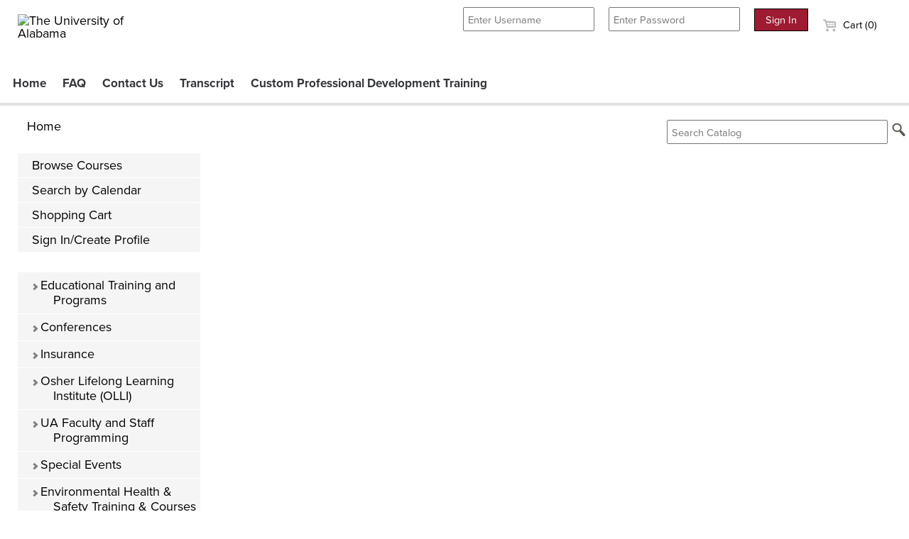

--- FILE ---
content_type: text/html;charset=ISO-8859-1
request_url: https://www.enrole.com/ua/jsp/index.jsp?categoryId=10110
body_size: 10360
content:














	
	

		
	


































































	
	
	
	
	
	
	
	
	

	

	
	
	
	






 








<!DOCTYPE HTML PUBLIC "-//W3C//DTD HTML 4.01//EN" "http://www.w3.org/TR/html4/strict.dtd">

<html lang="en">
<head>



<style>
table {
	padding: 0px;
}
</style>
	<meta http-equiv="Content-Type" content="text/html;charset=utf-8">
	
		
		
		
			
			
			
			
				
				
			
		
		
		
	
	<meta name="description" content="Learn how to use entrinsik products">
	<meta name="keywords" content="Enrole,Informer">
	<title>Home courses - OTIDE</title>
<meta http-equiv="Content-Type" content="text/html; charset=utf-8" />


<LINK REL="SHORTCUT ICON" HREF="https://continuingstudies.ua.edu/enrole/favicon.ico"/>


<script src='https://code.jquery.com/jquery-3.6.0.min.js'></script>

<script type="text/javascript">
	function over(obj) {
		obj.className = "maindescover";
	}
	function out(obj) {
		obj.className = "maindesc";
	}
	function go(url) {
		window.location = url;
	}
	function printpage() {
		window.print()
	}
</script>
<meta name="viewport" content="width=device-width, initial-scale=1.0">
<link rel="stylesheet" type="text/css" href="../css/style_webmodule.css">
<!-- 6632 <link rel="stylesheet" type="text/css" href="../css/style_custom.css"> -->
<link rel="stylesheet" type="text/css" href="../css/style_custom.css">
<link rel="stylesheet" type="text/css" href="../css/main.css">
<link rel="stylesheet" href="../css/responsive-nav.css">
<script src="../script/responsive-nav.js"></script>
<script src="wm.js"></script>




</head>


<body>	

	
	
	
	<div hidden>
	  <span id="new-window-0">Opens in a new window</span>
	  <span id="new-window-1">Opens an external site</span>
	  <span id="new-window-2">Opens an external site in a new window</span>  
	</div>

	<div id="wrapper">
	<div id="main">
		
		<div id="header" role="banner">
			<div id="skiptocontent">
				<a href="#maincontentanchor">skip to main content</a>
			</div>
			
			<table cellpadding="0" cellspacing="0" border=0 align="center" role="presentation">
				<tr valign="top">
					<td>
						<div id="header_title">
							







							<a href="index.jsp" title='The University of Alabama'> 
								
									
										<img src="https://www.enrole.com:8443/testua/images/custom/general/6f9185b4-8e0d-414e-8cdf-a633eb14f594.png" class="headerLogo image_header" align="left" alt='The University of Alabama'>
										
									
								
							</a>

						</div>

					</td>

					<td>
						
						<div id="loginmobile" class="mobile-only">&nbsp;</div>
						<div id="login" class="not-in-mobile">
							
								<form name="loginForm" action="form_login.jsp" method="post">

									 
									<input type="text" name="username" class="text"
										title="Enter Username"

										placeholder="Enter Username" aria-label='Enter Username'> 
										

									  
									<input type="password" name="password" class="text"
										title="Enter Password"

										placeholder="Enter Password" aria-label='Enter Password' autocomplete="off"> 


									<input type="hidden" name="redirect" value="cart.jsp" /> <input
										type="submit" value="Sign In" class="submit">

								</form>
							

							

						</div>
					</td>

					<td align="right">
						<div id="cartCount">

							<a href="cart.jsp"><img

								class="image_cart" SRC="../images/cart_gray.png" alt='Shopping Cart'>  Cart (0)
								<!--
									
																			   items are 
								
								in the cart-->
							</a>
						</div>
					</td>

				</tr>
			</table>
		</div>
		
		






	
		
	


	
	



	<div class="headerMenu">
		<ul>
			
				<li>
					<a href="https://www.enrole.com/ua/jsp/index.jsp">Home</a>
				</li> 
			
				<li>
					<a href=" https://www.enrole.com/ua/jsp/static.jsp?p=6a5f218c-e63d-40c8-8935-f2ac7f2787f2"> FAQ</a>
				</li> 
			
				<li>
					<a href=" https://www.enrole.com/ua/jsp/static.jsp?p=ea1c20d2-1342-47b5-bed5-e7574a03e166"> Contact Us</a>
				</li> 
			
				<li>
					<a href=" https://www.enrole.com/ua/jsp/static.jsp?p=6a6f238b-3e7f-4167-942d-f6d8d59ec877"> Transcript</a>
				</li> 
			
				<li>
					<a href=" https://www.enrole.com/ua/jsp/static.jsp?p=839ad0f3-9d92-4094-9526-4206f0abb92e"> Custom Professional Development Training</a>
				</li> 
			
		</ul>
	</div>

		
		
		

		







		

		<noscript>
			<div class="enableJavascriptHeader">
				<div class="enableJavascript">
					Site works best with JavaScript enabled.
				</div>
			</div>
		</noscript>

		

		



















	
	
		
	








<div id="wholeContent">
	<div id="topBar">
		<div id="breadcrumbTop" class="desktop-only">
			








<a href="index.jsp?categoryId=ROOT" >Home</a>
		</div>
<!-- 		<div id="search" role="search"> -->
<!-- 			<form name="searchForm" action="form_search.jsp" method="get"> -->


<!-- 					 <input type="image" -->
<!-- 					src="../images/search.png" alt="Submit button" class="searchImg"> -->
<!-- 			</form> -->
<!-- 		</div> -->
		<div id="search" role="search">
			<form name="searchForm2" action="advancedSearchResults.jsp" method="get">
				<input type="text" name="keyword" title='Search Catalog' aria-label='Search Catalog' class="text"	placeholder='Search Catalog'>

					
						
							<input type="image" src="../images/search.png" alt="Submit button" class="searchImg image_search">
							
						
					
			</form>
		</div>
	</div>

	
	<div id="popularContainer" role="navigation">

		
			
			
				
			
		
		


		
		<div class="leftMenu">
			<ul>
				<li id="navBrowse">
				    <a href="index.jsp">Browse Courses</a>
				</li>
				

				

			
				<li id="navSearchCal"> 
				   <a href="calendar.jsp">Search by Calendar</a> 
    			</li>
    			
				

				
					<li><a href="cart.jsp">Shopping Cart</a></li>
				

				

				
					
						<li><a href="login.jsp">Sign In/Create Profile</a></li>
					
					
				


			</ul>

		</div>

		
		<div class="leftMenu">
			
			











	
	
		
	


			<nav class="nav-collapse">
				

















	
		<!-- <li><a href="index.jsp?categoryId=ROOT" class="active"><img SRC="../images/general/home.png" ALT="home"></a> -->
	
	


<ul class="Level00">
	

		
			
			
				
					
					<li id="nav8019DB80"><a 
						href="index.jsp?categoryId=8019DB80" aria-expanded="false"><i class="arrow right"></i> Educational Training and Programs
					</a></li>
				
				
			

		

	

		
			
			
				
					
					<li id="nav10101"><a 
						href="index.jsp?categoryId=10101" aria-expanded="false"><i class="arrow right"></i> Conferences
					</a></li>
				
				
			

		

	

		
			
			
				
					
					<li id="nav10245"><a 
						href="index.jsp?categoryId=10245" aria-expanded="false"><i class="arrow right"></i> Insurance
					</a></li>
				
				
			

		

	

		
			
			
				
					
					<li id="nav10234"><a 
						href="index.jsp?categoryId=10234" aria-expanded="false"><i class="arrow right"></i> Osher Lifelong Learning Institute (OLLI)
					</a></li>
				
				
			

		

	

		
			
			
				
					
					<li id="nav39D62BA0"><a 
						href="index.jsp?categoryId=39D62BA0" aria-expanded="false"><i class="arrow right"></i> UA Faculty and Staff Programming
					</a></li>
				
				
			

		

	

		
			
			
				
					
					<li id="nav24192480"><a 
						href="index.jsp?categoryId=24192480" aria-expanded="false"><i class="arrow right"></i> Special Events
					</a></li>
				
				
			

		

	

		
			
			
				
					
					<li id="nav10252"><a 
						href="index.jsp?categoryId=10252" aria-expanded="false"><i class="arrow right"></i> Environmental Health & Safety Training & Courses
					</a></li>
				
				
			

		

	

		
			
			
				
				
					
					<li id="nav10275"><a href="index.jsp?categoryId=10275"><i class="hidden"></i> OSHA Training Institute</a></li>
				
			

		

	
</ul>




			</nav>
		</div>


	</div>





<div id="content">
	<div id="contentinner">
		<div class="inner">
			
			<a name="maincontentanchor" id="maincontentanchor"></a>
			<div id="maincontent" role="main">
			
















<div class="cardContainer">
	
</div>







	













	
	

		
	































































	
	
	
		
	












	
	
	




	
	
	













			</div>
		</div>
	</div>
</div>


















	
</div>














<div id='footer' role="contentinfo">

<table width="100%" role="presentation">
<tr valign="top">
<td align='left'>


</td>
<td align='right'>
<a href="https://www.ua.edu/copyright"  target="_blank">Copyright &copy; 2026</a>  &nbsp;|&nbsp;  <a href="https://www.ua.edu">The University of Alabama</a> &nbsp;|&nbsp;  <a href="https://www.ua.edu/privacy.html">Privacy Policy</a> &nbsp;|&nbsp; <a href="https://www.ua.edu/disclaimer">Disclaimer</a> &nbsp;|&nbsp; <a href="https://www.accessibility.ua.edu/statement/">Accessibility</a>
</td>
</tr>
<!--  <tr>
<td class="frame_shadow_left" rowspan="5"><img src="http://www.entrinsik.com/images/spacer.gif" width=5></td>
</tr>

<tr>
<td class="frame_footer" height=20><img src="http://www.entrinsik.com/images/spacer.gif" width=5 height=8></td>
</tr>

<tr>
<td class="frame_under_footer" style="padding-left:40px;padding-bottom:10px;padding-right:40px;color:white;text-align:right;font-size:10px"><img src="http://www.entrinsik.com/images/ibmpartner.gif" align="left">&copy; Entrinsik, Inc. 2009, All Rights Reserved  &nbsp;|&nbsp;  sales@entrinsik.com</td>
</tr>-->
</table>


<script src="./tooltip/wz_tooltip.js"></script>
</div>
</div>
</div>


<script>
  var nav = responsiveNav(".nav-collapse", {
	  label: "Categories"
  });
</script>
</body>

</html>






--- FILE ---
content_type: text/css
request_url: https://www.enrole.com/ua/css/style_custom.css
body_size: 26573
content:
/*Test Cart banner */
#testBanner {
	display: none;
	/* border-bottom: 5px solid #9E1B32; */
	/* background-color: #ffffff; */
}
/* set the background color for the whole top and bottom blocks all at once  */
	#header, #header_title, #login, #cartCount, #cartOption a, 
	#loginContent input.button, #subCategories a:hover {
	background-color: #ffffff;
}
@import url("https://p.typekit.net/p.css?s=1&k=ivh1kiq&ht=tk&f=137.138.139.140.173.174.175.176.143.144&a=55974538&app=typekit&e=css");

@font-face {
font-family:"proxima-nova";
src:url("https://use.typekit.net/af/e3ed45/00000000000000007735e602/30/l?primer=7cdcb44be4a7db8877ffa5c0007b8dd865b3bbc383831fe2ea177f62257a9191&fvd=n9&v=3") format("woff2"),url("https://use.typekit.net/af/e3ed45/00000000000000007735e602/30/d?primer=7cdcb44be4a7db8877ffa5c0007b8dd865b3bbc383831fe2ea177f62257a9191&fvd=n9&v=3") format("woff"),url("https://use.typekit.net/af/e3ed45/00000000000000007735e602/30/a?primer=7cdcb44be4a7db8877ffa5c0007b8dd865b3bbc383831fe2ea177f62257a9191&fvd=n9&v=3") format("opentype");
font-display:auto;font-style:normal;font-weight:900;font-stretch:normal;
}

@font-face {
font-family:"proxima-nova";
src:url("https://use.typekit.net/af/d83550/00000000000000007735e60a/30/l?primer=7cdcb44be4a7db8877ffa5c0007b8dd865b3bbc383831fe2ea177f62257a9191&fvd=i9&v=3") format("woff2"),url("https://use.typekit.net/af/d83550/00000000000000007735e60a/30/d?primer=7cdcb44be4a7db8877ffa5c0007b8dd865b3bbc383831fe2ea177f62257a9191&fvd=i9&v=3") format("woff"),url("https://use.typekit.net/af/d83550/00000000000000007735e60a/30/a?primer=7cdcb44be4a7db8877ffa5c0007b8dd865b3bbc383831fe2ea177f62257a9191&fvd=i9&v=3") format("opentype");
font-display:auto;font-style:italic;font-weight:900;font-stretch:normal;
}

@font-face {
font-family:"proxima-nova";
src:url("https://use.typekit.net/af/2555e1/00000000000000007735e603/30/l?primer=7cdcb44be4a7db8877ffa5c0007b8dd865b3bbc383831fe2ea177f62257a9191&fvd=n7&v=3") format("woff2"),url("https://use.typekit.net/af/2555e1/00000000000000007735e603/30/d?primer=7cdcb44be4a7db8877ffa5c0007b8dd865b3bbc383831fe2ea177f62257a9191&fvd=n7&v=3") format("woff"),url("https://use.typekit.net/af/2555e1/00000000000000007735e603/30/a?primer=7cdcb44be4a7db8877ffa5c0007b8dd865b3bbc383831fe2ea177f62257a9191&fvd=n7&v=3") format("opentype");
font-display:auto;font-style:normal;font-weight:700;font-stretch:normal;
}

@font-face {
font-family:"proxima-nova";
src:url("https://use.typekit.net/af/4de20a/00000000000000007735e604/30/l?primer=7cdcb44be4a7db8877ffa5c0007b8dd865b3bbc383831fe2ea177f62257a9191&fvd=i7&v=3") format("woff2"),url("https://use.typekit.net/af/4de20a/00000000000000007735e604/30/d?primer=7cdcb44be4a7db8877ffa5c0007b8dd865b3bbc383831fe2ea177f62257a9191&fvd=i7&v=3") format("woff"),url("https://use.typekit.net/af/4de20a/00000000000000007735e604/30/a?primer=7cdcb44be4a7db8877ffa5c0007b8dd865b3bbc383831fe2ea177f62257a9191&fvd=i7&v=3") format("opentype");
font-display:auto;font-style:italic;font-weight:700;font-stretch:normal;
}

@font-face {
font-family:"proxima-nova";
src:url("https://use.typekit.net/af/78aca8/00000000000000007735e60d/30/l?primer=7cdcb44be4a7db8877ffa5c0007b8dd865b3bbc383831fe2ea177f62257a9191&fvd=n6&v=3") format("woff2"),url("https://use.typekit.net/af/78aca8/00000000000000007735e60d/30/d?primer=7cdcb44be4a7db8877ffa5c0007b8dd865b3bbc383831fe2ea177f62257a9191&fvd=n6&v=3") format("woff"),url("https://use.typekit.net/af/78aca8/00000000000000007735e60d/30/a?primer=7cdcb44be4a7db8877ffa5c0007b8dd865b3bbc383831fe2ea177f62257a9191&fvd=n6&v=3") format("opentype");
font-display:auto;font-style:normal;font-weight:600;font-stretch:normal;
}

@font-face {
font-family:"proxima-nova";
src:url("https://use.typekit.net/af/144da4/00000000000000007735e619/30/l?primer=7cdcb44be4a7db8877ffa5c0007b8dd865b3bbc383831fe2ea177f62257a9191&fvd=i6&v=3") format("woff2"),url("https://use.typekit.net/af/144da4/00000000000000007735e619/30/d?primer=7cdcb44be4a7db8877ffa5c0007b8dd865b3bbc383831fe2ea177f62257a9191&fvd=i6&v=3") format("woff"),url("https://use.typekit.net/af/144da4/00000000000000007735e619/30/a?primer=7cdcb44be4a7db8877ffa5c0007b8dd865b3bbc383831fe2ea177f62257a9191&fvd=i6&v=3") format("opentype");
font-display:auto;font-style:italic;font-weight:600;font-stretch:normal;
}

@font-face {
font-family:"proxima-nova";
src:url("https://use.typekit.net/af/efe4a5/00000000000000007735e609/30/l?primer=7cdcb44be4a7db8877ffa5c0007b8dd865b3bbc383831fe2ea177f62257a9191&fvd=n4&v=3") format("woff2"),url("https://use.typekit.net/af/efe4a5/00000000000000007735e609/30/d?primer=7cdcb44be4a7db8877ffa5c0007b8dd865b3bbc383831fe2ea177f62257a9191&fvd=n4&v=3") format("woff"),url("https://use.typekit.net/af/efe4a5/00000000000000007735e609/30/a?primer=7cdcb44be4a7db8877ffa5c0007b8dd865b3bbc383831fe2ea177f62257a9191&fvd=n4&v=3") format("opentype");
font-display:auto;font-style:normal;font-weight:400;font-stretch:normal;
}

@font-face {
font-family:"proxima-nova";
src:url("https://use.typekit.net/af/3322cc/00000000000000007735e616/30/l?primer=7cdcb44be4a7db8877ffa5c0007b8dd865b3bbc383831fe2ea177f62257a9191&fvd=i4&v=3") format("woff2"),url("https://use.typekit.net/af/3322cc/00000000000000007735e616/30/d?primer=7cdcb44be4a7db8877ffa5c0007b8dd865b3bbc383831fe2ea177f62257a9191&fvd=i4&v=3") format("woff"),url("https://use.typekit.net/af/3322cc/00000000000000007735e616/30/a?primer=7cdcb44be4a7db8877ffa5c0007b8dd865b3bbc383831fe2ea177f62257a9191&fvd=i4&v=3") format("opentype");
font-display:auto;font-style:italic;font-weight:400;font-stretch:normal;
}

@font-face {
font-family:"proxima-nova-condensed";
src:url("https://use.typekit.net/af/15606c/00000000000000007735e60c/30/l?primer=7cdcb44be4a7db8877ffa5c0007b8dd865b3bbc383831fe2ea177f62257a9191&fvd=n7&v=3") format("woff2"),url("https://use.typekit.net/af/15606c/00000000000000007735e60c/30/d?primer=7cdcb44be4a7db8877ffa5c0007b8dd865b3bbc383831fe2ea177f62257a9191&fvd=n7&v=3") format("woff"),url("https://use.typekit.net/af/15606c/00000000000000007735e60c/30/a?primer=7cdcb44be4a7db8877ffa5c0007b8dd865b3bbc383831fe2ea177f62257a9191&fvd=n7&v=3") format("opentype");
font-display:auto;font-style:normal;font-weight:700;font-stretch:normal;
}

@font-face {
font-family:"proxima-nova-condensed";
src:url("https://use.typekit.net/af/1ea53e/00000000000000007735e61d/30/l?primer=7cdcb44be4a7db8877ffa5c0007b8dd865b3bbc383831fe2ea177f62257a9191&fvd=i7&v=3") format("woff2"),url("https://use.typekit.net/af/1ea53e/00000000000000007735e61d/30/d?primer=7cdcb44be4a7db8877ffa5c0007b8dd865b3bbc383831fe2ea177f62257a9191&fvd=i7&v=3") format("woff"),url("https://use.typekit.net/af/1ea53e/00000000000000007735e61d/30/a?primer=7cdcb44be4a7db8877ffa5c0007b8dd865b3bbc383831fe2ea177f62257a9191&fvd=i7&v=3") format("opentype");
font-display:auto;font-style:italic;font-weight:700;font-stretch:normal;
}

.tk-proxima-nova { font-family: "proxima-nova",sans-serif; }
.tk-proxima-nova-condensed { font-family: "proxima-nova-condensed",sans-serif; }


/* per ZD 7681 adding font instructions */
body, html, table, input, select, textarea, button, kbd, code, samp, pre, td, th, #login, #cartCount, .calDOWlisting, .calTodayDOWlisting, #footer {
	font-family: "proxima-nova", sans-serif;
	font-weight: 500;
	font-size: 18px;
}

h1, h2, h3 {
  font-family: "proxima-nova", sans-serif;
  font-weight: 700; /* Bold */
}
h4, h5, h6 {
  font-family: "proxima-nova", sans-serif;
  font-weight: 600; 
}

#staticResource a {
	font-weight: bold;
	padding-left: 2px;
	padding-right: 2px;
}

#staticResource a:hover {
	font-weight: bold;
	color: #ffffff;
	background-color: #000000;
}

a.nav-toggle {
	font-size: 1rem;
}

a.nav-toggle:hover {
	color: #ffffff;
    background-color: #000000;
    margin-left: 0px;
    font-weight: bold;
    font-size: 1rem;
}

a.nav-toggle:hover:before {
	content: "";
    position: absolute;
    left: 0;
    top: 0.15em;
    width: 1.5em;
    height: 0.15em;
    background: #ffffff;
    box-shadow: 0 0.3em 0 0 #ffffff, 0 0.6em 0 0 #ffffff;
}

.addAttendeeFieldLabel {
	max-width: 160px;
	padding-right: 20px;
	padding-left: 30px;
	text-indent: -30px;
}

.nav{
	font-weight:normal;
	list-style:none;
	margin: 10px 0 10px 15px;
	padding:0;
	margin-bottom:4px;
	
}
.nav li{
	position:relative;
	display:inline;
	text-align:center;
}
.nav a{
	display:inline-block;
	padding:7px;
}
.nav ul{
	position:absolute;
	top:100%; /*this makes the dropdowns work in IE7 but looks a little worse in all other browsers. */
	left:-9999px;
	margin:0;
	padding:0;
	text-align:left;
	padding-top:20px;
}
.nav ul li{
	display:block;
}
.nav li:hover ul{
	left:0;
}
.nav li a{
	-webkit-border-radius: 2px;
	-moz-border-radius: 2px;
	border-radius: 2px;
}

.nav li:hover a{
	text-decoration:none;
	background:#000000;
	color:#FFFFFF;
}
.nav li:hover ul a{
	text-decoration:none;
	background:none;
}
.nav li:hover ul a:hover,{
	text-decoration:underline;
}
.nav ul a{
	white-space:nowrap;
	display:block;
}
.nav a{
    color:black;
	text-decoration:none;
	font-weight:normal;
}
.nav a:hover{
	text-decoration:none;
}
.nav a.active{
	color:black; 
}
/* footer
--------------------------------------------------*/
#footer {
	float: bottom;
	align: center;
	clear: both;
	border-top: 5px solid #9E1B32;
	text-align: right;
	font: 9px/1.6em "trebuchet ms", verdana, sans-serif;
	text-transform: uppercase;
	letter-spacing: 1px;
	color: #999;
	background-color: #3d3d3d;
	text-align: right;
	font: 9px/1.6em "trebuchet ms", verdana, sans-serif;
	text-transform: uppercase;
	letter-spacing: 1px;
	color: #999;
	width: 100%;
	height: 50px;
	position: relative;
}

#footer table {
	padding-top: 20px;
	padding-left: 60px;
	padding-bottom: 10px;
	padding-right: 40px;
	color: #C6C8C6;
	background-color: #000000;
	text-align: center;
	font-size: 0.750rem;
}

#footer table tr td {
	color: #C6C8C6;
}

#footer img {
	box-shadow: 3px 3px 4px #000;
}

#footer a {
	color: #C6C8C6;
	background-color: inherit;
}

#footer a:hover {
	color: #C6C8C6;
	background-color: inherit;
}


fieldset {
	border: none;
	padding: 0px;
}

fieldset legend {
	display: none;
}

fieldset table {
	width: auto;
}

.fitToContent {	
	width: 1%;
	white-space: nowrap;
}

.padRight {
	padding-right: 20px;
}

.courses .facilityimage {
	float: left;
	align: left;
}

.cartinner table th.tableheadingRight {
/* 	padding-left: 40px; */
}
#content .courseinner.courseListing {
	 padding: 15px 0px 5px 0px;
}

#loadAllLink {
	font-weight: bold;
}

#loadAllLink:hover {
	color: #ffffff;
	background-color: #000000;
}

.cxPolicy {
	color: #e00000;
	background-color: #f5f5f5;
	padding: 5px;
	border-radius: 5px;
	border: 1px solid #c2c2c2;
	margin-bottom: 25px;
}

.prereqNote {
	color: #000080;
	background-color: #f5f5f5;
	padding: 5px;
	border-radius: 5px;
	border: 1px solid #c2c2c2;
	margin-top: 25px;
}

.sessionFullNote {
	color: #000080;
	background-color: #f5f5f5;
	padding: 5px;
	border-radius: 5px;
	border: 1px solid #c2c2c2;
	margin-top: 25px;
}

#breadcrumb a {
	font-size: 1rem;
	color: #000000;
}

#breadcrumb a:hover {
	color: #ffffff;
	background-color: #000000;
}

.promoCodeButton .cartOption input.submit{
/* 	width: 150px;	 */
	margin-right: 0px;
}

.alignTop {
	vertical-align: top;
}

.courseDivider {
	background-color: #c2c2c2;
	height: 1px;
}

.monthDivider {
	background-color: #c2c2c2;
	height: 3px;
	border-radius: 1000px;
}

.cart a.removeButton:hover {
	background-color: transparent;
	border-color: transparent;
}

.cart a.removeButton img:hover {
	background-color: transparent;
}

.coursethumbnail img.fullWidth {
	width: 100%;
	height: auto;
}

.cart a.alert:hover {
	background-color: transparent;
	color: #000000;
	border-color: transparent;
}


/* line 8 */
body {
	background-color: #f5f5f5;
	font-size: 1rem;
	line-height: 1rem;
}

/* line 27 */
td, th {
	font-size: 1rem;
}

/* line 40 */
h2 {
	font-size: 1rem;
	font-weight: normal;
}

/* line 64 */ 
a {
	color: #000000;
	font-size: 1rem;
}

/* line 77 */
a:hover {
	font-size: 1rem;
}

/* line 85 */
input.submit {
	font-size: 0.813rem;
	border: 1px solid #000000;
	color: #ffffff;
	background-color: #000000;
	cursor: pointer;
	padding-top: 4px;
	padding-bottom: 4px;
}

input.submit:hover {
	font-size: 0.813rem;
	border: 1px solid #000000;
	color: #000000;
	background-color: #ffffff;
	cursor: pointer;
	padding-top: 4px;
	padding-bottom: 4px;
}

/* line 92 */
input {
	font-size: 1rem;
}

/* line 98 */
select {
	font-size: 0.813rem;
}

/* ln 109 */
#wholeContent {
	background-color: #ffffff;
}

/* Header line 153
--------------------------------------------------*/
#header {
	min-height: 90px;
	/* from UA design */
	border-bottom: none;
	/* height: unset; */
}

#header_title {
padding: 20px 0 5px;
height: 80px;
}

.image_header {
    width: 210px;
    height: auto;
}

#header table {
	width: 100%;
	padding-left: 25px;
}

/* Login on header line 181
--------------------------------------------------*/
#login {
	text-shadow: none;
	padding-top: 10px;
	padding-right: 20px;
	color: #000000;
}

/* line 197 */
#cartCount {
	text-shadow: none;
}

/* line 217 */
#cartCount a {
	color: #000000;
	background-color: #ffffff;
	font-size: 0.813rem;
}

/* line 229 */
#login input.submit {
	color: #ffffff;
	background-color: #9E1B32;
	font-weight: normal;
	border-radius: 0px;
}

/* line 249 */
#login input.text {
	font-size: 0.813rem;
}

#login input.submit:hover {
	background-color: #ffffff;
	color: #000000;
}

/* line 257 */
#login a {
	color: #000000;
	background-color:#ffffff;
}

/* line 281 */ 
#breadcrumbTop a {
	color: #000000;
	text-decoration: none;
	font-weight: normal;
	font-size: 1rem;
}

#breadcrumbTop a:hover {
	color: #000000;
	background-color: #ffffff;
	text-decoration: underline;
}

/* line 308 */
#search input.text {
	font-size: 0.813rem;
}

/* 11526r2 BEG ADD */
.searchResults a {
	font-size: 1rem;
	font-weight: bold;
	padding-top: 2px;
	padding-bottom: 2px;
	padding-left: 2px;
	padding-right: 2px;
}

.searchResults a:hover {
	font-weight: bold;
	background-color: #000000;
	color: #ffffff;
}
/* 11526r2 END ADD */

/* Course Content line 389
--------------------------------------------------*/
#content {
	background-color: #ffffff;
}

#content i {
	border: none;
	font-weight: normal;
}

#contentinner {
	background-color: #ffffff;
}

/* line 423 */
#content .courseinner {
	background-color: #ffffff;
	padding-left: 0;
	padding-bottom: 0;
}

.courseSectionHeading {
    font-size: 1.25rem;
    font-style: italic;
    font-weight: normal;
    color: #000000;
    padding-top: 5px;
}

.courseinner a {
	background-color: #ffffff;
}

.courseinner table {
	background-color: #ffffff;
	width: unset;
}

/* line 454 */
.courses {
	font-size: 1rem;
}

/* line 462 */
/*.courses img {
	width: 200px;
	height: 120px;
} */

.coursethumbnail img {
	width: 240px;
	height: 144px;
}

/* line 485 */
.courseinner table tr td {
	font-size: 1rem;
	line-height: 1.5rem;
}

/* line 513 */
.courseinner table tr td select.dropdown {
	font-size: .85rem;
	width: auto;
	line-height: 1rem;
	padding: 2px 2px 2px 2px;
}

/* line 521 */
.courseinner table tr td.tableheading {
	font-size: 1rem;
	color: #000000;
}


/* line 540 */
.courses a {
	font-size: 1rem;
	color: #000000;
	padding-top: 2px;
	padding-bottom: 2px;
	padding-left: 2px;
	padding-right: 2px;
}

.courses a:hover {
	color: #9E1B32;
	/* background-color: #000000; */
	text-decoration: underline;
}

/* line 552 */
.subheadinglink a {
	font-size: 1.25rem;
	color: #000000;
	padding-top: 5px;
	padding-bottom: 5px;
	padding-right; 3px;
}

.subheadinglink a:hover {
	color: #9E1B32;
	/* background-color: #000000; */
	text-decoration: underline;
}

/* Shopping Cart line 565
--------------------------------------------------*/
.cartinner {
	background-color: #ffffff;
	font-size: 1rem;
	font-weight: normal;
	padding-left: 0;
}

/* line 575 */
.cart a img {
	background-color: #ffffff;
}

/* line 584 */
.cartinner table {
	background-color: #ffffff;
}

/* line 589 */
.cartinner table tr td.tableheading {
	font-size: 1rem;
	color: #000000;
}

/* line 597 */
.cartinner table tr td.heading {
	font-size: 1rem;
	font-weight: normal;
}

/* line 602 */ 
.cartinner table tr th.tableheadingRight {
	font-size: 1rem;
	font-weight: bold;
/* 	padding-bottom: 5px; */
	color: #000000;
	text-align: right;
}

.cartinner table tr td.tableheadingRight {
	font-size: 1rem;
	color: #000000;
}

/* line 610 */
.cartinner table tr td.headingRight {
	font-size:  1rem;
	font-weight: normal;
}

/* line 630 */
.cartinner table tr td.total {
	font-size: 1rem;
}

/* line 653 */
.cartinner table tr td select.dropdownCart {
	font-weight: normal;
	font-size: 0.813rem;
}

/* line 657 */
.cartinner table tr td hr {
	color: #c2c2c2;
	background-color: #c2c2c2;
}

/* line 663 */
.cartinner hr {
	color: #c2c2c2;
	background-color: #c2c2c2;
}

/* line 676 */
.cart a {
	padding-top: 0px;
	color: #000000;
	background-color: #ffffff;
	border: 1px solid #ffffff;
	font-size: 1rem;
}

/* line 685 */
.cart a:hover {
	color: #ffffff;
	background-color: #000000;
	border: 1px solid #000000;
}

/* line 689 */
.cartinner #addedAttendee {
	border: 1px solid #000000;
	background-color: #ffffff;
	border-radius: 0px;
	font-size: 0.813rem;
}

/* line 700 */
.cartinner #addedAttendee a {
	background-color: #ffffff;
}

/* line 704 */
.cartinner #addedAttendee:hover {
	background-color: #ffffff;
	border: 1px solid #000000;
	color: #000000;
}

/* line 745 */
.cartOption a {
	background-color: #000000;
	color: #ffffff;
	font-weight: normal;
	border-radius: 0px;
	border: 1px solid #000000;
	font-size: .813rem;
	padding-top: 4px;
    padding-bottom: 4px;
    padding-right: 25px;
    padding-left: 25px;
}

/* line 762 */
.cartOption a:hover {
	background-color: #ffffff;
	color: #000000;
	border: 1px solid #000000;
	font-size: 0.813rem;
}

/* line 767 */
.cartOption input.submit {
-webkit-border-radius: 0px;
	background-color: #000000;
	color: #ffffff;
	font-weight: normal;
	border-radius: 0px;
	border: 1px solid #000000;
	width: auto;
	padding-top: 4px;
	padding-bottom: 4px;
}

/* line 784 */
.cartOption input.submit:hover {
	background-color: #ffffff;
	color: #000000;
	border: 1px solid #000000;
}

/* line 805 */
.historyinner table tr td.heading {
	font-size: 1rem;
	font-weight: normal;
}

/* line 818 */
.historyinner table tr td {
	font-size: 1rem;
}

/* line 832 */
.historyinner hr {
	color: #c2c2c2;
	background-color: #c2c2c2;
}

/* line 846 */
.history a {
	color: #000000;
	background-color: #f5f5f5;;
	font-size: 1rem;
	padding-top: 4px;
	padding-bottom: 4px;
}

/* line 855 */
.history a:hover {
	color: #ffffff;
	background-color: #000000;
	font-size: 1rem;
}

/* line 863 */
.profileinner {
    padding: 5px 15px 15px 0px;
	background-color: #ffffff;
}

/* line 871 */
.profileinner table {
	background-color: #ffffff;
	font-size: 1rem;
	font-weight: normal;
}

/* line 882 */
.profileinner table tr td {
	font-size: 1rem;
}

/* popular container line 1025
--------------------------------------------------*/
.leftMenu {
	padding-left: 25px;
}

/* line 1038 */
.leftMenu ul li a {
	font-weight: normal;
	color: #000000;
	background-color: #f5f5f5;
	font-size: 1rem;
}

/* line 1128 */
.leftMenu ul li a:hover {
	color: #ffffff;
	background-color: #9E1B32;
	border-radius: 0px;
}

/* line 1137 */
.leftMenu ul.Level00 li a {
	background-color: #f5f5f5;
	border-radius: 0px;
	font-weight: normal;
	font-size: 1rem;
	padding-left: 50px;
	text-indent: -30px;
	color: #000000;
}

/* line 1151 */
.leftMenu ul.Level01 li a {
	background-color: #f5f5f5;
	color: #000000;
	font-weight: normal;
	padding-left: 75px;
	text-indent: -30px;
}

.leftMenu ul.Level02 li a {
	background-color: #f5f5f5;
	color: #000000;
	font-weight: normal;
	padding-left: 95px;
	text-indent: -30px;
}

.leftMenu ul.Level03 li a {
	background-color: #f5f5f5;
	color: #000000;
	font-weight: normal;
	padding-left: 115px;
	text-indent: -30px;
}

.leftMenu ul.Level04 li a {
	background-color: #f5f5f5;
	color: #000000;
	font-weight: normal;
	padding-left: 135px;
	text-indent: -30px;
}

.leftMenu.darker ul li {
	background-color: #eaeaea;
	border-bottom: 1px solid white;
}

.leftMenu.darker ul li a {
	background-color: #eaeaea;
}

/* line 1203 */
.leftMenu ul.Level00 li a:hover,.leftMenu ul.Level01 li a:hover,.leftMenu ul.Level02 li a:hover,.leftMenu ul.Level03 li a:hover 
	{
	background-color: #9E1B32;
	color: #ffffff;
}

/* maincontent line 1228
-----------------------------------*/
#maincontent {
	background-color: #ffffff;
	padding-right: 25px;
}

/* line 1241 */
#maincontent input.text {
	font-size: 0.813rem;
}

/* loginContent ** 08/08/18 Responsive line 1262
-----------------------------*/

.logform {
  background: #f5f5f5;
}

/* line 1283 */
.logform input {
  background: #ffffff;
  border: 1px solid #000000;
  font-size: 1rem;
}

/* line 1294 */
.logform button {
	background: #000000;
	border: 1px solid #000000;
	color: #ffffff;
	font-size: 0.813rem;
}

/* line 1309 */
.logform button:hover,
.logform button:active,
.logform button:focus {
    background-color: #ffffff;
    border: 1px solid #000000;
    color: #000000;
}

/* line 1317 */
.logform .forgotPw {
	font-size: 1rem;
  color: black;
}

.logform .forgotPw a,
.logform .forgotPw a:hover {
    color: black;
}

/* line 1348 */
.logHeading {
  font-size: 1rem;
  color: black;
}

/* line 1369 */
#importantN {
	font-size: 1rem;
  color: black;
}

/* line 1379 */
#importantDescription {
	font-size: 1rem;
  color: black;
}

/* line 1455 */
#loginHeader {
	font-size: 1rem;
	color: #000000;
	background-color: #e8e9e8;
}

/* line 1568 */
#subHeader {
	border-bottom: 3px solid #c2c2c2;
	color: #000000;
}

/* line 1578 */
.subHeader {
	border-bottom: 1px solid #c2c2c2;
	color: #000000;
	font-size: 25px;
	line-height: 32px;
}

.monthBreak {
	color: #000000;
	font-size: 25px;
	margin-top: 10px;
	margin-bottom: 10px;
	text-transform: uppercase;
}

/* line 1597 */
#subHeaderNote {
	font-size: 1rem;
	color: #000000;
	border-bottom: 3px solid #FDB7BB;
}

/* line 1642 */
.alert {
	font-weight: normal;
}
/* line 1660 */
.note {
	color: #000000;
	font-size: 1rem;
}

/* line 1682 */
#instructors table tr td {
	font-size: 1rem;
	background-color: #ffffff;
	line-height: 1.5rem;
}

/* line 1693 */
#instructors img {
	vertical-align: top;
	width: 100px;
	height: 100px;
}

/* line 1706 */
.instructorbreak {
	background-color: #f5f5f5;
	border: 1px solid;
	border-color: #c2c2c2;
	color: #000000;
}

/* line 1721 */
.instructorline a {
	font-size: 1rem;
	font-weight: bold;
    color: #000000;
    padding: 2px;
}

.instructorline a:hover {
	color: #ffffff;
	background-color: #000000;
}

/* line 1856 */
.bio_table td {
	font-size: 1rem;
}

.bio_masthead {
	background-color: transparent;
}

.bio_name {
	font-size: 1rem;
	color: #000000;
}

.bio_title {
	font-size: 1rem;
	color: #000000;
}

/* Bulletins line 1725
--------------------------------------------------*/
#bulletin i {
	border: none;
}

/* line 2200 */
.transDisclaimer {
	font-size: .813rem;	
}
/* line 2209 */
@media print {
	.noPrint {
		display: none;
	}
	
}

/* line 2252 */
.leftMenu ul li a i {
    border: solid #808080;
    border-width: 0 3px 3px 0;
}

div.leftMenu .hidden {
	display: none;
}



/* B8094 */
.pagination {
	display: inline-block;
/* 	border: 1px solid #004689; */
	border-radius: 5px;
	margin-top: 10px;
}

.pagination a {
	color: #004689;
	float: left;
	padding: 8px 16px;
	text-decoration: none;
/* 	border-right: 1px solid #004689; */
	border: 0.5px solid #004689;
/* 	border-left: none; */
	margin-right: -1px;
	margin-bottom: -1px;
}

.pagination a.spacer {
	border: none;
	padding: 18px 5px 0px 5px;
/* 	font-weight: bold; */
}

.pagination a.spacer:hover {
	background-color: unset;
}

.pagination a:hover {
	background-color: #AACCFF;
}

.pagination a.active {
	background-color: #2196F3;
	color: white;
}

.pagination a.firstPage {
	
}

.pagination a.previousPage {
	margin-right: 20px;
}

.pagination a.nextPage {
	margin-left: 20px;
}

.pagination a.lastPage {
	
}


.historyinner input.submit {
	color: #004689;
	background-color: #F5F5F5;
	font-size: 0.95rem;
}

/* CS336 BEG ADD */

h2.monthBreak {
	font-size: 1.5rem;
	margin: 1rem 0 0.2rem 0;
}

hr.monthDivider {
	background-color: #C2C2C2;
	height: 3px;
	border-radius: 1000px;
}

img.image_courseThumbnail {
	height: auto;
	width: 100%;
}

input.loadMoreButton {
	color: #9E1B32;
	background-color: #FFFFFF;
    border-color: #9E1B32;
    font-size: 0.813rem;
    font-weight: bold;
    padding-top: 4px;
    padding-bottom: 4px;
    padding-left: 15px;
    padding-right: 15px;
    border-radius: 15px;
    white-space: normal;
    align: center;
    text-decoration: none;
    border-radius: 3px;
    transition: all ease-in-out 0.2s;
    -webkit-transition: all ease-in-out 0.2s;
}

input.loadMoreButton:hover {
	color: #FFFFFF;
	background-color: #9E1B32;
	border-color: #FFFFFF;
}

/* CS336 END ADD */
/* CS330 START ADD */
.headerMenu {
	border-bottom: 4px solid #DFE2E5;
}
div.headerMenu ul {
	list-style-type: none;	
	padding-left: 1rem;
}	

div.headerMenu ul li {
	display: inline;			
}

div.headerMenu ul li a {		
	color: #35363B;
	background-color: transparent;
	font-weight: bold;
	font-size: 0.95rem;
	padding-right: 1rem;
	text-decoration: none;
	line-height: 1rem;
}

div.headerMenu ul li a:hover {
	text-decoration: underline;
	color: #9E1B32;
	background-color: transparent;
}
/* CS330 END ADD */

/* CS337 BEG ADD */

.fitToContent {
	width: 1%;
	white-space: nowrap;
}

.alignTop {
	vertical-align: top;
}

.courseinner fieldset legend {
	display: none;
}

.courseinner fieldset {
	border: none;
	padding: 0px;
}

/* CS337 END ADD */
/* UA DESIGN REQUESTS */
a.imageCard {
	text-shadow: none;
	border: none;
	border-radius: 0px;
}
.imageCard {
  position: relative;
  z-index: 1;
}

.imageCard::before {
  content: "";
  position: absolute;
  top: 0;
  left: 0;
  right: 0;
  bottom: 0;
  background-color: rgba(0, 0, 0, 0.3); /* Semi-transparent black background */
  z-index: -1;
}

a.card {
	width: 20%;
	margin: 7px;
	padding: 1rem;
}
.cardContainer {
	padding-bottom: 2rem;
}

.sessDetailTable td a {
	font-weight: 500;
}

/* ZD 11249 Card Update*/
@media (max-width: 765px) {
  a.card {
    width: clamp(200px, 95%, 500px);
    padding: 10px;  
    box-sizing: border-box;
    flex-direction: column;
    flex-wrap: wrap;
  }
  
  a.card span.cardText {
    white-space: normal;
    overflow-wrap: break-word;
    word-break: break-all;
    display: block;
  }
}

--- FILE ---
content_type: application/javascript
request_url: https://www.enrole.com/ua/jsp/wm.js
body_size: 12849
content:
//11/17/14 - MDR - 4223 - Sub-session conflicts
//05/24/16 - MDR - 5066 - subOrderAdd
//10/09/17 - BDJ - 6013 refresh subs chosen
//11/09/17 - DES - 6013C Add to msg text to clarify needed action
//09/16/22 - JJD - EN520 Handle checkboxes and fieldsets in validateMandatory
//05/01/24 - JJD - CS337 check subsession coupon codes for undefined/null before enabling or disabling


function validateMandatory(form)
{
	for(i=0;i<form.elements.length;i++)
	{
		field = form.elements[i];
		if(field.type != "fieldset" && !field.disabled && field.getAttribute("mandatory") != null && (field.value == null || field.value == "" || !field.value.trim()))
		{
			alert(field.getAttribute("mandatory"));
			return false;
		}
		// Checkbox
		if(field.type == "checkbox"&& !field.disabled && field.getAttribute("mandatory") != null && !field.checked) {
			alert(field.getAttribute("mandatory"));
			return false;
		}
		// Fieldset
		if(field.type == "fieldset" && !field.disabled && field.getAttribute("mandatory") != null) {
			
			let allUnchecked = true;
			let checkboxes = field.getElementsByTagName("input");
			
			for(let i = 0; i < checkboxes.length; i++) {
				if(checkboxes[i].checked) {
					allUnchecked = false;
				}
			}
			
			if(allUnchecked) {
				alert(field.getAttribute("mandatory"));
				return false;
			}
			
		}
		
	}
	return true;
}
function adjustSubsession(index,conflictList,eName)
{
	subs = document.getElementsByName("subs"+eName);
	if (subs[index].checked)
	{
		document.getElementsByName("subQuantity"+eName)[index].value = 1;
		document.getElementsByName("subQuantity"+eName)[index].disabled = false;
		document.getElementsByName("subFeeCode"+eName)[index].disabled = false;
		if(document.getElementsByName("subCouponCode"+eName)[index] !== undefined && document.getElementsByName("subCouponCode"+eName)[index] !== null)
			document.getElementsByName("subCouponCode"+eName)[index].disabled = false;
//		document.getElementsByName("subCompanionInfo"+eName)[index].disabled = true;
		for (i=0; i < subs.length; i++)
		{
			isConflict = conflictList.split(",").indexOf(subs[i].value) >= 0;
			if (isConflict)
			{
				subs[i].checked = false;
				subs[i].disabled = true;
				document.getElementsByName("subQuantity"+eName)[i].value = "";
				document.getElementsByName("subQuantity"+eName)[i].disabled = true;
				document.getElementsByName("subFeeCode"+eName)[i].disabled = true;
				if(document.getElementsByName("subCouponCode"+eName)[i] !== undefined && document.getElementsByName("subCouponCode"+eName)[i] !== null)
					document.getElementsByName("subCouponCode"+eName)[i].disabled = true;
//				document.getElementsByName("subCompanionInfo"+eName)[i].disabled = true;
			}
		}
	} else {
		document.getElementsByName("subQuantity"+eName)[index].value = "";
		document.getElementsByName("subQuantity"+eName)[index].disabled = true;
		document.getElementsByName("subFeeCode"+eName)[index].disabled = true;
		if(document.getElementsByName("subCouponCode"+eName)[index] !== undefined && document.getElementsByName("subCouponCode"+eName)[index] !== null)
			document.getElementsByName("subCouponCode"+eName)[index].disabled = true;
//		document.getElementsByName("subCompanionInfo"+eName)[index].disabled = true;
		for (i=0; i < subs.length; i++)
		{
			isConflict = conflictList.split(",").indexOf(subs[i].value) >= 0;
			if (isConflict)
			{
				subs[i].checked = false;
				subs[i].disabled = false;
				document.getElementsByName("subQuantity"+eName)[i].value = 1;
				document.getElementsByName("subQuantity"+eName)[i].disabled = true;
				document.getElementsByName("subFeeCode"+eName)[i].disabled = true;
				if(document.getElementsByName("subCouponCode"+eName)[i] !== undefined && document.getElementsByName("subCouponCode"+eName)[i] !== null)
					document.getElementsByName("subCouponCode"+eName)[i].disabled = true;
//				document.getElementsByName("subCompanionInfo"+eName)[i].disabled = true;
			}
		}
	}
}

function adjustSubsessionCompanion(index)
{
	subs = document.getElementsByName("subs");
	if (subs[index].checked)
	{
		qty = document.getElementsByName("subQuantity")
		if (qty[index].value > 1) {
			document.getElementsByName("subCompanionInfo")[index].disabled = false;}
		else {
			document.getElementsByName("subCompanionInfo")[index].disabled = true;
		}
	} else {
		document.getElementsByName("subCompanionInfo")[index].disabled = true;
	}
}

function toggleObjectById(id)
{
	// note: you can pass three additional arguments: an id for the prompt, title when displayed, title when hidden
	o = document.getElementById(id);
	if (o != null && o.style != null && o.style.display != null)
	{
		switch (o.style.display)
		{
			case "none":
				o.style.display='';
				if (toggleObjectById.arguments.length == 4) document.getElementById(toggleObjectById.arguments[1]).innerHTML = toggleObjectById.arguments[2];
				break;
			case "":
				if (toggleObjectById.arguments.length == 4) document.getElementById(toggleObjectById.arguments[1]).innerHTML = toggleObjectById.arguments[3];
				o.style.display='none';
				break;
		}
	}
}

function enablesms()
{
	mp = document.getElementById("mobilePhone");
	mpp = document.getElementById("mobileprovider");
	rbs = document.getElementsByName("smsoptin");
	if (mp != null)
		mpv = (mp.value != null && mp.value != "");
	else
		mpv = false;
	if (rbs != null)
	{
		if (mpv && rbs != null)
		{
			rbs[0].disabled = false;
			rbs[1].disabled = false;
			mpp.disabled = false;
		}
		else
		{
			rbs[0].disabled = true;
			rbs[1].disabled = true;
			mpp.disabled = true;
		}
	}
}


function toggler(id,prefix) {

	thisId      = prefix+id;
	arrowId     = "arrow"+id;
	arrowDownId = "arrowDown"+id;

//alert("thisId="+thisId);

	thisDetail      = document.getElementById(thisId);
	arrowDetail     = document.getElementById(arrowId);
	arrowDownDetail = document.getElementById(arrowDownId);

	if (thisDetail.style.display == 'inherit') {
		thisDetail.style.display      = "none";
		arrowDownDetail.style.display = "none";
		arrowDetail.style.display     = "inherit";
	} else {
		thisDetail.style.display      = "inherit";
		arrowDownDetail.style.display = "inherit";
		arrowDetail.style.display     = "none";
	}
}

function subOrderAdd(sessQualifier,mainOrderId) {

	thisForm        = document.getElementById("register_"+sessQualifier)
	thisSubs        = document.getElementsByName("subs"+sessQualifier)
	thisSubFeeCode  = document.getElementsByName("subFeeCode"+sessQualifier);
	thisSubQuantity = document.getElementsByName("subQuantity"+sessQualifier);
	
	for (i=0; i < thisSubs.length; i++) {
		if (thisSubs[i].checked == true && thisSubs[i].disabled == false) {
			var inputSubs			= document.createElement("input");
			inputSubs.name			= "subs";
			inputSubs.type			= "hidden";
	
			var inputSubFeeCode		= document.createElement("input");
			inputSubFeeCode.name	= "subFeeCode";
			inputSubFeeCode.type	= "hidden";
	
			var inputSubQuantity	= document.createElement("input");
			inputSubQuantity.name	= "subQuantity";
			inputSubQuantity.type	= "hidden";

			var inputSubOrderAdd	= document.createElement("input");
			inputSubOrderAdd.name	= "subOrderAdd";
			inputSubOrderAdd.type	= "hidden";

			inputSubs.value			= thisSubs[i].value;
			inputSubFeeCode.value	= thisSubFeeCode[i].value;
			inputSubQuantity.value	= thisSubQuantity[i].value;
			inputSubOrderAdd.value	= mainOrderId;

			thisForm.appendChild(inputSubs);
			thisForm.appendChild(inputSubFeeCode);
			thisForm.appendChild(inputSubQuantity);
			thisForm.appendChild(inputSubOrderAdd);
		}
	}
	return true;
}

function defaultPayment(c,i)
{
	var payinput = document.getElementsByName("payamount")[i];
	if (c.checked)
	{
		payinput.disabled = false;
//		payinput.value = c.value.split("_")[1];
		payinput.value = c.value.slice(c.value.indexOf("_")+1,c.value.length);
	} else {
		payinput.disabled = true;
		payinput.value = "";
	}
	updatePaymentTotal();
}

function validatePayment(theField, theIndex)
{
	var lowerLimit = '.01'
//	var upperLimit = document.getElementsByName("orderid")[theIndex].value.split("_")[1];
	var upperLimit = document.getElementsByName("orderid")[theIndex].value.slice(document.getElementsByName("orderid")[theIndex].value.indexOf("_")+1,document.getElementsByName("orderid")[theIndex].value.length);
	if (checkFloatBetweenInclusive(theField,lowerLimit,upperLimit))
	{
		theField.value =  parseFloat(theField.value).toFixed(2);
		updatePaymentTotal();
		return true;
	} else {
		theField.value = upperLimit;
		updatePaymentTotal();
		return true;
	}
}

function updatePaymentTotal()
{
	var paytotal = document.getElementById("totalselected");
	var payinputs = document.getElementsByName("payamount");
    var tot = 0;
	for(i=0; i<payinputs.length; i++)
	{
		if(!payinputs[i].disabled)
			tot += parseFloat(payinputs[i].value);
	}
	paytotal.textContent = tot.toFixed(2);
}

function checkAllPayments(t)
{
	cbs = document.getElementsByName("orderid");
	for (var i=0; i<cbs.length; i++)
	{
		cbs[i].checked = t.checked;
		defaultPayment(cbs[i],i);
	}
}

function refreshPayments()
{
	cbs = document.getElementsByName("orderid");
	for (var i=0; i<cbs.length; i++)
	{
		var payinput = document.getElementsByName("payamount")[i];
		if (cbs[i].checked)
		{
			payinput.disabled = false;
		} else {
			payinput.disabled = true;
		}
		updatePaymentTotal();
	}
}

function refreshSubsChosen()
{
	cbs = document.getElementsByName("subs");
	for (var i=0; i<cbs.length; i++)
	{
		// subFeeCode
		var flag = (cbs[i].checked) ? false : true;
		document.getElementsByName("subFeeCode")[i].disabled = flag;
		document.getElementsByName("subQuantity")[i].disabled = flag;
		if(document.getElementsByName("subCouponCode")[i] !== undefined && document.getElementsByName("subCouponCode")[i] !== null)
			document.getElementsByName("subCouponCode")[i].disabled = flag;
	}
}

function clearSubsChosen()
{
	cbs = document.getElementsByName("subs");
	for (var i=0; i<cbs.length; i++)
	{
		// subFeeCode
		cbs[i].checked = false;
		var flag = true;
		document.getElementsByName("subFeeCode")[i].disabled = flag;
		document.getElementsByName("subQuantity")[i].disabled = flag;
		if(document.getElementsByName("subCouponCode")[i] !== undefined && document.getElementsByName("subCouponCode")[i] !== null)
			document.getElementsByName("subCouponCode")[i].disabled = flag;
	}
}

function handleBackButton()
{
	if (isIEorEDGE()) // Internet Explorer
	{
		var myform = document.getElementsByName("register")[0];
		myform.autocomplete = "off";
		clearSubsChosen();
	}
	else // Other Browsers
	{
		refreshSubsChosen();
	}
}

function isIEorEDGE(){
  var ua = window.navigator.userAgent;

  // Test values; Uncomment to check result ï¿½
  // IE 10
  // ua = 'Mozilla/5.0 (compatible; MSIE 10.0; Windows NT 6.2; Trident/6.0)';
  // IE 11
  // ua = 'Mozilla/5.0 (Windows NT 6.3; Trident/7.0; rv:11.0) like Gecko';
  // Edge 12 (Spartan)
  // ua = 'Mozilla/5.0 (Windows NT 10.0; WOW64) AppleWebKit/537.36 (KHTML, like Gecko) Chrome/39.0.2171.71 Safari/537.36 Edge/12.0';
  // Edge 13
  // ua = 'Mozilla/5.0 (Windows NT 10.0; Win64; x64) AppleWebKit/537.36 (KHTML, like Gecko) Chrome/46.0.2486.0 Safari/537.36 Edge/13.10586';

  var msie = ua.indexOf('MSIE ');
  if (msie > 0) {
    // IE 10 or older => return version number
    return parseInt(ua.substring(msie + 5, ua.indexOf('.', msie)), 10);
  }

  var trident = ua.indexOf('Trident/');
  if (trident > 0) {
    // IE 11 => return version number
    var rv = ua.indexOf('rv:');
    return parseInt(ua.substring(rv + 3, ua.indexOf('.', rv)), 10);
  }

  var edge = ua.indexOf('Edge/');
  if (edge > 0) {
    // Edge (IE 12+) => return version number
    return parseInt(ua.substring(edge + 5, ua.indexOf('.', edge)), 10);
  }

  // other browser
  return false;
  }

  function validateSubChoices()
  {
	cbs = document.getElementsByName("subs");
	fcs = document.getElementsByName("subFeeCode");
	for (var i=0; i<cbs.length; i++)
	{
		if (cbs[i].checked == true && fcs[i].disabled == true)
		{
			alert("Please choose a fee code for all chosen options. If the back button was pressed, reselect the desired subsessions.");
			return false;
		}
	}
	return true;
  }

// B6451 checkall for unofficial transcript
function checkAllTranscriptOrders(t)
{
	cbs = document.getElementsByName("transcriptorder");
	for (var i=0; i<cbs.length; i++)
	{
		cbs[i].checked = t.checked;
	}
}

  